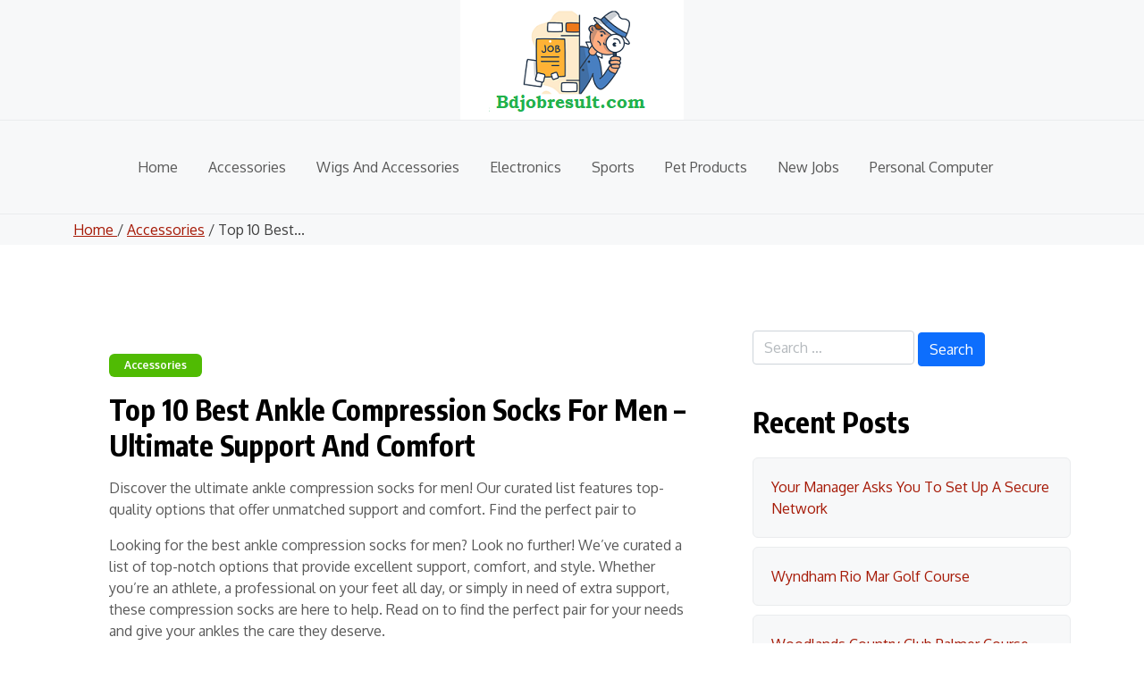

--- FILE ---
content_type: text/html; charset=UTF-8
request_url: https://bdjobresult.com/best-ankle-compression-socks-for-men/
body_size: 17549
content:
<!doctype html>
<html lang="en-GB">

<head>
	<meta charset="UTF-8">
	<meta name="viewport" content="width=device-width, initial-scale=1">
	<link rel="profile" href="https://gmpg.org/xfn/11">

	<title>Top 10 Best Ankle Compression Socks For Men &#x2d; Ultimate Support And Comfort</title>
<meta name="robots" content="max-snippet:-1,max-image-preview:large,max-video-preview:-1" />
<link rel="canonical" href="https://bdjobresult.com/best-ankle-compression-socks-for-men/" />
<meta name="description" content="Discover the ultimate ankle compression socks for men! Our curated list features top&#x2d;quality options that offer unmatched support and comfort. Find the perfect pair to" />
<meta property="og:type" content="article" />
<meta property="og:locale" content="en_GB" />
<meta property="og:site_name" content="BD Job Result &#8211; PSC Result, JSC Result 2018 Education Board" />
<meta property="og:title" content="Top 10 Best Ankle Compression Socks For Men &#x2d; Ultimate Support And Comfort" />
<meta property="og:description" content="Discover the ultimate ankle compression socks for men! Our curated list features top&#x2d;quality options that offer unmatched support and comfort. Find the perfect pair to" />
<meta property="og:url" content="https://bdjobresult.com/best-ankle-compression-socks-for-men/" />
<meta property="og:image" content="https://bdjobresult.com/wp-content/uploads/2025/10/Bd-Job-Result-Logo.png" />
<meta property="og:image:width" content="250" />
<meta property="og:image:height" content="134" />
<meta property="article:published_time" content="2025-09-29T16:09:22+00:00" />
<meta property="article:modified_time" content="2025-09-30T16:47:59+00:00" />
<meta name="twitter:card" content="summary_large_image" />
<meta name="twitter:title" content="Top 10 Best Ankle Compression Socks For Men &#x2d; Ultimate Support And Comfort" />
<meta name="twitter:description" content="Discover the ultimate ankle compression socks for men! Our curated list features top&#x2d;quality options that offer unmatched support and comfort. Find the perfect pair to" />
<meta name="twitter:image" content="https://bdjobresult.com/wp-content/uploads/2025/10/Bd-Job-Result-Logo.png" />
<script type="application/ld+json">{"@context":"https://schema.org","@graph":[{"@type":"WebSite","@id":"https://bdjobresult.com/#/schema/WebSite","url":"https://bdjobresult.com/","name":"BD Job Result &#8211; PSC Result, JSC Result 2018 Education Board","description":"BD Job Result is the Largest Govt Job Circular &amp; Exam Result Website. Admission Test Result are also found Here. Check 7 College Result and HSC Result 2018.","inLanguage":"en-GB","potentialAction":{"@type":"SearchAction","target":{"@type":"EntryPoint","urlTemplate":"https://bdjobresult.com/search/{search_term_string}/"},"query-input":"required name=search_term_string"},"publisher":{"@type":"Organization","@id":"https://bdjobresult.com/#/schema/Organization","name":"BD Job Result &#8211; PSC Result, JSC Result 2018 Education Board","url":"https://bdjobresult.com/","logo":{"@type":"ImageObject","url":"https://bdjobresult.com/wp-content/uploads/2025/10/Bd-Job-Result-Logo.png","contentUrl":"https://bdjobresult.com/wp-content/uploads/2025/10/Bd-Job-Result-Logo.png","width":250,"height":134,"contentSize":"16101"}}},{"@type":"WebPage","@id":"https://bdjobresult.com/best-ankle-compression-socks-for-men/","url":"https://bdjobresult.com/best-ankle-compression-socks-for-men/","name":"Top 10 Best Ankle Compression Socks For Men &#x2d; Ultimate Support And Comfort","description":"Discover the ultimate ankle compression socks for men! Our curated list features top&#x2d;quality options that offer unmatched support and comfort. Find the perfect pair to","inLanguage":"en-GB","isPartOf":{"@id":"https://bdjobresult.com/#/schema/WebSite"},"breadcrumb":{"@type":"BreadcrumbList","@id":"https://bdjobresult.com/#/schema/BreadcrumbList","itemListElement":[{"@type":"ListItem","position":1,"item":"https://bdjobresult.com/","name":"BD Job Result &#8211; PSC Result, JSC Result 2018 Education Board"},{"@type":"ListItem","position":2,"item":"https://bdjobresult.com/category/accessories/","name":"Category: Accessories"},{"@type":"ListItem","position":3,"name":"Top 10 Best Ankle Compression Socks For Men &#x2d; Ultimate Support And Comfort"}]},"potentialAction":{"@type":"ReadAction","target":"https://bdjobresult.com/best-ankle-compression-socks-for-men/"},"datePublished":"2025-09-29T16:09:22+00:00","dateModified":"2025-09-30T16:47:59+00:00","author":{"@type":"Person","@id":"https://bdjobresult.com/#/schema/Person/08967d2b82784aad0c0ac7d8ac0a8ab5","name":"admin"}}]}</script>
<link rel='dns-prefetch' href='//fonts.googleapis.com' />
<link rel="alternate" type="application/rss+xml" title="BD Job Result - PSC Result, JSC Result 2018 Education Board &raquo; Feed" href="https://bdjobresult.com/feed/" />
<link rel="alternate" type="application/rss+xml" title="BD Job Result - PSC Result, JSC Result 2018 Education Board &raquo; Comments Feed" href="https://bdjobresult.com/comments/feed/" />
<link rel="alternate" type="application/rss+xml" title="BD Job Result - PSC Result, JSC Result 2018 Education Board &raquo; Top 10 Best Ankle Compression Socks For Men – Ultimate Support And Comfort Comments Feed" href="https://bdjobresult.com/best-ankle-compression-socks-for-men/feed/" />
<link rel="alternate" title="oEmbed (JSON)" type="application/json+oembed" href="https://bdjobresult.com/wp-json/oembed/1.0/embed?url=https%3A%2F%2Fbdjobresult.com%2Fbest-ankle-compression-socks-for-men%2F" />
<link rel="alternate" title="oEmbed (XML)" type="text/xml+oembed" href="https://bdjobresult.com/wp-json/oembed/1.0/embed?url=https%3A%2F%2Fbdjobresult.com%2Fbest-ankle-compression-socks-for-men%2F&#038;format=xml" />
<style id='wp-img-auto-sizes-contain-inline-css'>
img:is([sizes=auto i],[sizes^="auto," i]){contain-intrinsic-size:3000px 1500px}
/*# sourceURL=wp-img-auto-sizes-contain-inline-css */
</style>
<style id='wp-emoji-styles-inline-css'>

	img.wp-smiley, img.emoji {
		display: inline !important;
		border: none !important;
		box-shadow: none !important;
		height: 1em !important;
		width: 1em !important;
		margin: 0 0.07em !important;
		vertical-align: -0.1em !important;
		background: none !important;
		padding: 0 !important;
	}
/*# sourceURL=wp-emoji-styles-inline-css */
</style>
<link rel='stylesheet' id='blog-build-google-font-css' href='https://fonts.googleapis.com/css?family=Oxygen%3A400%2C400i%2C700%2C700i%7CEncode+Sans+Condensed%3A400%2C400i%2C700%2C700i&#038;subset=latin%2Clatin-ext' media='all' />
<link rel='stylesheet' id='bootstrap.min-css' href='https://bdjobresult.com/wp-content/themes/blog-build/assets/css/bootstrap.css?ver=5.3.5' media='all' />
<link rel='stylesheet' id='blog-build-default-style-css' href='https://bdjobresult.com/wp-content/themes/blog-build/assets/css/default-style.css?ver=1.0.4' media='all' />
<link rel='stylesheet' id='blog-build-main-style-css' href='https://bdjobresult.com/wp-content/themes/blog-build/assets/css/main.css?ver=1.0.4' media='all' />
<link rel='stylesheet' id='blog-build-style-css' href='https://bdjobresult.com/wp-content/themes/blog-build/style.css?ver=1.0.4' media='all' />
<link rel='stylesheet' id='blog-build-responsive-style-css' href='https://bdjobresult.com/wp-content/themes/blog-build/assets/css/responsive.css?ver=1.0.4' media='all' />
<link rel='stylesheet' id='custom-block-styles-css' href='https://bdjobresult.com/wp-content/themes/blog-build/assets/css/block-styles.css?ver=1.0.0' media='all' />
<link rel="https://api.w.org/" href="https://bdjobresult.com/wp-json/" /><link rel="alternate" title="JSON" type="application/json" href="https://bdjobresult.com/wp-json/wp/v2/posts/28752" /><link rel="EditURI" type="application/rsd+xml" title="RSD" href="https://bdjobresult.com/xmlrpc.php?rsd" />
<link rel="pingback" href="https://bdjobresult.com/xmlrpc.php"><link rel="icon" href="https://bdjobresult.com/wp-content/uploads/2025/10/cropped-1956626-32x32.png" sizes="32x32" />
<link rel="icon" href="https://bdjobresult.com/wp-content/uploads/2025/10/cropped-1956626-192x192.png" sizes="192x192" />
<link rel="apple-touch-icon" href="https://bdjobresult.com/wp-content/uploads/2025/10/cropped-1956626-180x180.png" />
<meta name="msapplication-TileImage" content="https://bdjobresult.com/wp-content/uploads/2025/10/cropped-1956626-270x270.png" />
		<style id="wp-custom-css">
			.site-branding .site-title,
.site-description,
.stv-grid-meta {
	display: none;
}

* {
  animation: none !important;
  transition: none !important;
}

body.blog-build-gradient-animation:not(.dark-mode) {
    background: none;
}		</style>
		<style id='global-styles-inline-css'>
:root{--wp--preset--aspect-ratio--square: 1;--wp--preset--aspect-ratio--4-3: 4/3;--wp--preset--aspect-ratio--3-4: 3/4;--wp--preset--aspect-ratio--3-2: 3/2;--wp--preset--aspect-ratio--2-3: 2/3;--wp--preset--aspect-ratio--16-9: 16/9;--wp--preset--aspect-ratio--9-16: 9/16;--wp--preset--color--black: #000000;--wp--preset--color--cyan-bluish-gray: #abb8c3;--wp--preset--color--white: #FFFFFF;--wp--preset--color--pale-pink: #f78da7;--wp--preset--color--vivid-red: #cf2e2e;--wp--preset--color--luminous-vivid-orange: #ff6900;--wp--preset--color--luminous-vivid-amber: #fcb900;--wp--preset--color--light-green-cyan: #7bdcb5;--wp--preset--color--vivid-green-cyan: #00d084;--wp--preset--color--pale-cyan-blue: #8ed1fc;--wp--preset--color--vivid-cyan-blue: #0693e3;--wp--preset--color--vivid-purple: #9b51e0;--wp--preset--color--primary: #1F2447;--wp--preset--color--primary-light: #EFF6FE;--wp--preset--color--primary-medium: #8AA6EF;--wp--preset--color--primary-dark: #39459A;--wp--preset--color--secondary: #0D0C22;--wp--preset--color--desc-light: #F6F6F6;--wp--preset--color--desc-dark: #595959;--wp--preset--gradient--vivid-cyan-blue-to-vivid-purple: linear-gradient(135deg,rgb(6,147,227) 0%,rgb(155,81,224) 100%);--wp--preset--gradient--light-green-cyan-to-vivid-green-cyan: linear-gradient(135deg,rgb(122,220,180) 0%,rgb(0,208,130) 100%);--wp--preset--gradient--luminous-vivid-amber-to-luminous-vivid-orange: linear-gradient(135deg,rgb(252,185,0) 0%,rgb(255,105,0) 100%);--wp--preset--gradient--luminous-vivid-orange-to-vivid-red: linear-gradient(135deg,rgb(255,105,0) 0%,rgb(207,46,46) 100%);--wp--preset--gradient--very-light-gray-to-cyan-bluish-gray: linear-gradient(135deg,rgb(238,238,238) 0%,rgb(169,184,195) 100%);--wp--preset--gradient--cool-to-warm-spectrum: linear-gradient(135deg,rgb(74,234,220) 0%,rgb(151,120,209) 20%,rgb(207,42,186) 40%,rgb(238,44,130) 60%,rgb(251,105,98) 80%,rgb(254,248,76) 100%);--wp--preset--gradient--blush-light-purple: linear-gradient(135deg,rgb(255,206,236) 0%,rgb(152,150,240) 100%);--wp--preset--gradient--blush-bordeaux: linear-gradient(135deg,rgb(254,205,165) 0%,rgb(254,45,45) 50%,rgb(107,0,62) 100%);--wp--preset--gradient--luminous-dusk: linear-gradient(135deg,rgb(255,203,112) 0%,rgb(199,81,192) 50%,rgb(65,88,208) 100%);--wp--preset--gradient--pale-ocean: linear-gradient(135deg,rgb(255,245,203) 0%,rgb(182,227,212) 50%,rgb(51,167,181) 100%);--wp--preset--gradient--electric-grass: linear-gradient(135deg,rgb(202,248,128) 0%,rgb(113,206,126) 100%);--wp--preset--gradient--midnight: linear-gradient(135deg,rgb(2,3,129) 0%,rgb(40,116,252) 100%);--wp--preset--font-size--small: 14px;--wp--preset--font-size--medium: 20px;--wp--preset--font-size--large: 24px;--wp--preset--font-size--x-large: 42px;--wp--preset--font-size--regular: 16px;--wp--preset--font-size--xlarge: 32px;--wp--preset--spacing--20: 0.44rem;--wp--preset--spacing--30: 0.67rem;--wp--preset--spacing--40: 1rem;--wp--preset--spacing--50: 1.5rem;--wp--preset--spacing--60: 2.25rem;--wp--preset--spacing--70: 3.38rem;--wp--preset--spacing--80: 5.06rem;--wp--preset--shadow--natural: 6px 6px 9px rgba(0, 0, 0, 0.2);--wp--preset--shadow--deep: 12px 12px 50px rgba(0, 0, 0, 0.4);--wp--preset--shadow--sharp: 6px 6px 0px rgba(0, 0, 0, 0.2);--wp--preset--shadow--outlined: 6px 6px 0px -3px rgb(255, 255, 255), 6px 6px rgb(0, 0, 0);--wp--preset--shadow--crisp: 6px 6px 0px rgb(0, 0, 0);}:where(.is-layout-flex){gap: 0.5em;}:where(.is-layout-grid){gap: 0.5em;}body .is-layout-flex{display: flex;}.is-layout-flex{flex-wrap: wrap;align-items: center;}.is-layout-flex > :is(*, div){margin: 0;}body .is-layout-grid{display: grid;}.is-layout-grid > :is(*, div){margin: 0;}:where(.wp-block-columns.is-layout-flex){gap: 2em;}:where(.wp-block-columns.is-layout-grid){gap: 2em;}:where(.wp-block-post-template.is-layout-flex){gap: 1.25em;}:where(.wp-block-post-template.is-layout-grid){gap: 1.25em;}.has-black-color{color: var(--wp--preset--color--black) !important;}.has-cyan-bluish-gray-color{color: var(--wp--preset--color--cyan-bluish-gray) !important;}.has-white-color{color: var(--wp--preset--color--white) !important;}.has-pale-pink-color{color: var(--wp--preset--color--pale-pink) !important;}.has-vivid-red-color{color: var(--wp--preset--color--vivid-red) !important;}.has-luminous-vivid-orange-color{color: var(--wp--preset--color--luminous-vivid-orange) !important;}.has-luminous-vivid-amber-color{color: var(--wp--preset--color--luminous-vivid-amber) !important;}.has-light-green-cyan-color{color: var(--wp--preset--color--light-green-cyan) !important;}.has-vivid-green-cyan-color{color: var(--wp--preset--color--vivid-green-cyan) !important;}.has-pale-cyan-blue-color{color: var(--wp--preset--color--pale-cyan-blue) !important;}.has-vivid-cyan-blue-color{color: var(--wp--preset--color--vivid-cyan-blue) !important;}.has-vivid-purple-color{color: var(--wp--preset--color--vivid-purple) !important;}.has-black-background-color{background-color: var(--wp--preset--color--black) !important;}.has-cyan-bluish-gray-background-color{background-color: var(--wp--preset--color--cyan-bluish-gray) !important;}.has-white-background-color{background-color: var(--wp--preset--color--white) !important;}.has-pale-pink-background-color{background-color: var(--wp--preset--color--pale-pink) !important;}.has-vivid-red-background-color{background-color: var(--wp--preset--color--vivid-red) !important;}.has-luminous-vivid-orange-background-color{background-color: var(--wp--preset--color--luminous-vivid-orange) !important;}.has-luminous-vivid-amber-background-color{background-color: var(--wp--preset--color--luminous-vivid-amber) !important;}.has-light-green-cyan-background-color{background-color: var(--wp--preset--color--light-green-cyan) !important;}.has-vivid-green-cyan-background-color{background-color: var(--wp--preset--color--vivid-green-cyan) !important;}.has-pale-cyan-blue-background-color{background-color: var(--wp--preset--color--pale-cyan-blue) !important;}.has-vivid-cyan-blue-background-color{background-color: var(--wp--preset--color--vivid-cyan-blue) !important;}.has-vivid-purple-background-color{background-color: var(--wp--preset--color--vivid-purple) !important;}.has-black-border-color{border-color: var(--wp--preset--color--black) !important;}.has-cyan-bluish-gray-border-color{border-color: var(--wp--preset--color--cyan-bluish-gray) !important;}.has-white-border-color{border-color: var(--wp--preset--color--white) !important;}.has-pale-pink-border-color{border-color: var(--wp--preset--color--pale-pink) !important;}.has-vivid-red-border-color{border-color: var(--wp--preset--color--vivid-red) !important;}.has-luminous-vivid-orange-border-color{border-color: var(--wp--preset--color--luminous-vivid-orange) !important;}.has-luminous-vivid-amber-border-color{border-color: var(--wp--preset--color--luminous-vivid-amber) !important;}.has-light-green-cyan-border-color{border-color: var(--wp--preset--color--light-green-cyan) !important;}.has-vivid-green-cyan-border-color{border-color: var(--wp--preset--color--vivid-green-cyan) !important;}.has-pale-cyan-blue-border-color{border-color: var(--wp--preset--color--pale-cyan-blue) !important;}.has-vivid-cyan-blue-border-color{border-color: var(--wp--preset--color--vivid-cyan-blue) !important;}.has-vivid-purple-border-color{border-color: var(--wp--preset--color--vivid-purple) !important;}.has-vivid-cyan-blue-to-vivid-purple-gradient-background{background: var(--wp--preset--gradient--vivid-cyan-blue-to-vivid-purple) !important;}.has-light-green-cyan-to-vivid-green-cyan-gradient-background{background: var(--wp--preset--gradient--light-green-cyan-to-vivid-green-cyan) !important;}.has-luminous-vivid-amber-to-luminous-vivid-orange-gradient-background{background: var(--wp--preset--gradient--luminous-vivid-amber-to-luminous-vivid-orange) !important;}.has-luminous-vivid-orange-to-vivid-red-gradient-background{background: var(--wp--preset--gradient--luminous-vivid-orange-to-vivid-red) !important;}.has-very-light-gray-to-cyan-bluish-gray-gradient-background{background: var(--wp--preset--gradient--very-light-gray-to-cyan-bluish-gray) !important;}.has-cool-to-warm-spectrum-gradient-background{background: var(--wp--preset--gradient--cool-to-warm-spectrum) !important;}.has-blush-light-purple-gradient-background{background: var(--wp--preset--gradient--blush-light-purple) !important;}.has-blush-bordeaux-gradient-background{background: var(--wp--preset--gradient--blush-bordeaux) !important;}.has-luminous-dusk-gradient-background{background: var(--wp--preset--gradient--luminous-dusk) !important;}.has-pale-ocean-gradient-background{background: var(--wp--preset--gradient--pale-ocean) !important;}.has-electric-grass-gradient-background{background: var(--wp--preset--gradient--electric-grass) !important;}.has-midnight-gradient-background{background: var(--wp--preset--gradient--midnight) !important;}.has-small-font-size{font-size: var(--wp--preset--font-size--small) !important;}.has-medium-font-size{font-size: var(--wp--preset--font-size--medium) !important;}.has-large-font-size{font-size: var(--wp--preset--font-size--large) !important;}.has-x-large-font-size{font-size: var(--wp--preset--font-size--x-large) !important;}
/*# sourceURL=global-styles-inline-css */
</style>
</head>

<body class="wp-singular post-template-default single single-post postid-28752 single-format-standard wp-custom-logo wp-embed-responsive wp-theme-blog-build scroll-container blog-build-gradient-animation">
		<div id="page" class="site">
		<div class="site-inner">
			<a class="skip-link screen-reader-text" href="#primary">Skip to content</a>

			<header id="masthead" class="site-header stv-header stv-header-style1">
					<div id="wsm-menu" class="mobile-menu-bar wsm-menu">
		<div class="container">
			<nav id="mobile-navigation" class="mobile-navigation">
				<button id="mmenu-btn" class="menu-btn" aria-expanded="false">
					<span class="mopen">Menu</span>
					<span class="mclose">Close</span>
				</button>
				<div class="menu-main-menu-container"><ul id="wsm-menu-ul" class="wsm-menu-has"><li id="menu-item-55172" class="menu-item menu-item-type-custom menu-item-object-custom menu-item-home menu-item-55172"><a href="https://bdjobresult.com">Home</a></li>
<li id="menu-item-55174" class="menu-item menu-item-type-taxonomy menu-item-object-category current-post-ancestor current-menu-parent current-post-parent menu-item-55174"><a href="https://bdjobresult.com/category/accessories/">Accessories</a></li>
<li id="menu-item-55175" class="menu-item menu-item-type-taxonomy menu-item-object-category menu-item-55175"><a href="https://bdjobresult.com/category/wigs-and-accessories/">Wigs And Accessories</a></li>
<li id="menu-item-55176" class="menu-item menu-item-type-taxonomy menu-item-object-category menu-item-55176"><a href="https://bdjobresult.com/category/electronics/">Electronics</a></li>
<li id="menu-item-55177" class="menu-item menu-item-type-taxonomy menu-item-object-category menu-item-55177"><a href="https://bdjobresult.com/category/sports/">Sports</a></li>
<li id="menu-item-55178" class="menu-item menu-item-type-taxonomy menu-item-object-category menu-item-55178"><a href="https://bdjobresult.com/category/pet-products/">Pet Products</a></li>
<li id="menu-item-55179" class="menu-item menu-item-type-taxonomy menu-item-object-category menu-item-55179"><a href="https://bdjobresult.com/category/new-jobs/">New Jobs</a></li>
<li id="menu-item-55180" class="menu-item menu-item-type-taxonomy menu-item-object-category menu-item-55180"><a href="https://bdjobresult.com/category/personal-computer/">Personal Computer</a></li>
</ul></div>			</nav><!-- #site-navigation -->
		</div>
	</div>

    <div class="stv-header-wrapper stv-header-style1">
        <div class="stv-header-top">
            <div class="container">
                <div class="row">
                    
                    <div class="col-lg-12 col-md-12">
                        <div class="stv-header-top-middle text-center">
                                    <div class="site-branding stv-brand">
            <a href="https://bdjobresult.com/" class="custom-logo-link" rel="home"><img width="250" height="134" src="https://bdjobresult.com/wp-content/uploads/2025/10/Bd-Job-Result-Logo.png" class="custom-logo" alt="BD Job Result &#8211; PSC Result, JSC Result 2018 Education Board" decoding="async" /></a>            <h1 class="site-title">
                <a href="https://bdjobresult.com/" rel="home">BD Job Result &#8211; PSC Result, JSC Result 2018 Education Board                </a>
            </h1>
                            <p class="site-description">
                    BD Job Result is the Largest Govt Job Circular &amp; Exam Result Website. Admission Test Result are also found Here. Check 7 College Result and HSC Result 2018.                </p>
                    </div><!-- .site-branding -->

                            </div>
                    </div>
                    
                </div>
            </div>
        </div>
        <div class="stv-header-bottom">
            <div class="container">
                <div class="stv-header-bottom-middle">
                            <nav id="site-navigation" class="main-navigation stv-main-menu">
            <div class="menu-main-menu-container"><ul id="main-menu" class="menu"><li class="menu-item menu-item-type-custom menu-item-object-custom menu-item-home menu-item-55172"><a href="https://bdjobresult.com">Home</a></li>
<li class="menu-item menu-item-type-taxonomy menu-item-object-category current-post-ancestor current-menu-parent current-post-parent menu-item-55174"><a href="https://bdjobresult.com/category/accessories/">Accessories</a></li>
<li class="menu-item menu-item-type-taxonomy menu-item-object-category menu-item-55175"><a href="https://bdjobresult.com/category/wigs-and-accessories/">Wigs And Accessories</a></li>
<li class="menu-item menu-item-type-taxonomy menu-item-object-category menu-item-55176"><a href="https://bdjobresult.com/category/electronics/">Electronics</a></li>
<li class="menu-item menu-item-type-taxonomy menu-item-object-category menu-item-55177"><a href="https://bdjobresult.com/category/sports/">Sports</a></li>
<li class="menu-item menu-item-type-taxonomy menu-item-object-category menu-item-55178"><a href="https://bdjobresult.com/category/pet-products/">Pet Products</a></li>
<li class="menu-item menu-item-type-taxonomy menu-item-object-category menu-item-55179"><a href="https://bdjobresult.com/category/new-jobs/">New Jobs</a></li>
<li class="menu-item menu-item-type-taxonomy menu-item-object-category menu-item-55180"><a href="https://bdjobresult.com/category/personal-computer/">Personal Computer</a></li>
</ul></div>        </nav><!-- #site-navigation -->
                    </div>
            </div>
        </div>
    
			</header><!-- #masthead -->
					<div class="stv-breadcroumb">
			<div class="container">
				<a href="https://bdjobresult.com/">
					Home				</a>
				 / <a href="https://bdjobresult.com/category/accessories/">Accessories</a> / Top 10 Best...			</div>
		</div>

<div class="container mt-5 mb-5 pt-5 pb-5 stvsingle-post">
	<div class="row main-content">
				<div class="col-lg-8 site-content">

			<main id="primary" class="site-main">
				
	<article id="post-28752" class="mb-5 stv-classic-single post-28752 post type-post status-publish format-standard hentry category-accessories">
				<div class="stv-single-content">
			<div class="stv-category-badge-wrap"><a class="stv-category-badge cat-bg-2" href="https://bdjobresult.com/category/accessories/">Accessories</a> </div>			<header class="entry-header">
				<h1 class="entry-title">Top 10 Best Ankle Compression Socks For Men – Ultimate Support And Comfort</h1>					
							</header><!-- .entry-header -->


			<div class="entry-content">
									<p>Discover the ultimate ankle compression socks for men! Our curated list features top-quality options that offer unmatched support and comfort. Find the perfect pair to</p>
<p>Looking for the best ankle compression socks for men? Look no further! We’ve curated a list of top-notch options that provide excellent support, comfort, and style. Whether you’re an athlete, a professional on your feet all day, or simply in need of extra support, these compression socks are here to help. Read on to find the perfect pair for your needs and give your ankles the care they deserve.</p>
<p>Bottom line</p>
<p>Pros</p>
<p>Cons</p>
<p><a href="https://www.amazon.com/dp/B07NY6R7YX/?tag=bdjr-20" target="_blank" rel="nofollow noopener" data-asin="B07NY6R7YX">Peak Performance</a></p>
<p>PAPLUS</p>
<p>PAPLUS Compression Socks for Men &amp; Women – Arch Support, Plantar Fasciitis Relief</p>
<p>Buy on Amazon</p>
<p>Bottom Line</p>
<p>Stay active and pain-free with these comfortable compression socks that provide arch support and aid in plantar fasciitis relief.</p>
<p>Pros</p>
<ol>
<li>Offers targeted compression for enhanced circulation.</li>
<li>Ideal for athletes, travelers, and nurses.</li>
<li>No-show design perfect for everyday wear.</li>
</ol>
<p>Cons</p>
<ol>
<li>Limited color options available.</li>
<li>May feel tight for individuals with larger feet.</li>
<li>Some users may find the material to be too thick.</li>
</ol>
<p><a href="https://www.amazon.com/dp/B06ZZ3JJHP/?tag=bdjr-20" target="_blank" rel="nofollow noopener" data-asin="B06ZZ3JJHP">Maximum Value</a></p>
<p>Crucial Compression</p>
<p>Crucial Compression Ankle Brace Sleeve – Pain Relief, Injury Recovery, Achilles Tendon Support</p>
<p>Buy on Amazon</p>
<p>Bottom Line</p>
<p>Find relief from ankle pain and injuries with these highly supportive ankle brace sleeves by Crucial Compression.</p>
<p>Pros</p>
<ol>
<li>Provides excellent ankle support and stability.</li>
<li>Suitable for various activities including sports and workouts.</li>
<li>Helps reduce swelling and accelerates injury recovery.</li>
</ol>
<p>Cons</p>
<ol>
<li>Limited sizing options available.</li>
<li>May not fit well under certain types of footwear.</li>
<li>Some users may find them uncomfortable during extended wear.</li>
</ol>
<p><a href="https://www.amazon.com/dp/B08DCQ6JVC/?tag=bdjr-20" target="_blank" rel="nofollow noopener" data-asin="B08DCQ6JVC">Elite Choice</a></p>
<p>PAPLUS</p>
<p>PAPLUS Compression Running Socks – Arch Support, No Show Design, Pack of 6</p>
<p>Buy on Amazon</p>
<p>Bottom Line</p>
<p>Experience maximum comfort during your runs with these compression running socks featuring arch support and a no-show design.</p>
<p>Pros</p>
<ol>
<li>Moisture-wicking fabric keeps feet dry and comfortable.</li>
<li>Provides targeted compression to enhance performance.</li>
<li>Versatile socks suitable for running, cycling, golfing, and more.</li>
</ol>
<p>Cons</p>
<ol>
<li>Multiple pairs of the same color per pack may not appeal to all users.</li>
<li>Limited size options available.</li>
<li>Some users may find the socks to be too thin for colder weather.</li>
</ol>
<p>&nbsp;</p>
<h3>How We Tested?</h3>
<p>We are committed to delivering genuine and trustworthy Amazon <a href="https://bdjobresult.com/">product review</a>. By investing time in rigorous research, hands-on testing, and feedback collection, we aim to provide our readers with a clear and unbiased perspective on the best products available. Our process ensures that every product recommendation comes from a place of deep understanding and genuine experience, helping users make confident and informed buying decisions. At Our readers&#8217; trust is paramount, and we continually strive to uphold the highest standards of review integrity.<a href="#aacg-toppick">Explore for In-Depth Testing Insights</a></p>
<p>31</p>
<p>Models Considered</p>
<p>93</p>
<p>Consumer Consulted</p>
<p>60</p>
<p>Hour Researched</p>
<h1>Why are the Best Ankle Compression Socks for Men Necessary?</h1>
<p>When it comes to taking care of our health, we often overlook the importance of our feet and ankles. However, they form the foundation of our body and play a crucial role in our daily activities. Whether you are an athlete, a fitness enthusiast, or someone who spends long hours on their feet, investing in the best ankle compression socks for men can prove to be highly beneficial.</p>
<p>Related Readings:<a title="Elevate Your Cable Machine Workouts with the Best Ankle Clips for Maximum Comfort and Support" href="https://bdjobresult.com/best-ankle-clips-for-cable-machine/">best ankle clips for cable machine</a> <a title="Discover the Best Ankle Brace with Hinge for Optimal Support" href="https://bdjobresult.com/best-ankle-brace-with-hinge/">best ankle brace with hinge</a> <a title="Best Ankle Boot for Sprain: Get the Ultimate Support and Comfort" href="https://bdjobresult.com/best-ankle-boot-for-sprain/">best ankle boot for sprain</a></p>
<h2>Provides Support and Stability</h2>
<p>Ankle compression socks are specifically designed to provide support and stability to your ankles. They apply gentle pressure on the muscles, tendons, and ligaments around the ankle joint, helping to reduce pain and discomfort caused by sprains, strains, or injuries. The compression also helps improve circulation by aiding blood flow back towards the heart.</p>
<h2>Prevents Injuries</h2>
<p>Wearing ankle compression socks can significantly reduce the risk of common foot and ankle injuries. The compression technology used in these socks offers targeted support to key areas prone to injury such as the Achilles tendon and arches of the foot. By minimizing excessive movement and providing extra stability, these socks can help prevent twisting or rolling of the ankle during physical activity.</p>
<h2>Enhances Performance</h2>
<p>For athletes or individuals engaged in intense workouts or sports activities, wearing ankle compression socks can boost performance levels. The graduated compression provided by these socks helps reduce muscle fatigue by improving oxygen delivery to muscles. This leads to enhanced endurance, faster recovery times, and improved overall performance.</p>
<h2>Provides Comfort</h2>
<p>Comfort is essential when selecting any type of clothing or accessories, including socks. The best ankle compression socks for men are made from high-quality materials that offer superior comfort throughout the day. They are often moisture-wicking and breathable which helps keep your feet dry and odor-free even during extended periods of wear.</p>
<h2>Alleviates Swelling and Edema</h2>
<p>If you experience swelling or edema in your ankles due to medical conditions or prolonged periods of sitting or standing, ankle compression socks can provide relief. The gentle pressure exerted by these socks promotes proper fluid circulation and reduces swelling, providing comfort and alleviating discomfort.</p>
<p>In conclusion, investing in the best ankle compression socks for men is a wise decision that can offer numerous benefits. From providing support and stability to preventing injuries, enhancing performance to offering comfort, these socks are a valuable addition to any man’s wardrobe. So take care of your feet and ankles by choosing the right pair of ankle compression socks tailored to your needs.</p>
<h2>Our Top Picks</h2>
<p>&nbsp;</p>
<h3>1. Aoliks Copper Compression Socks – Plantar Fasciitis Relief, Arch Support, Pack of 5</h3>
<p>&nbsp;</p>
<p>Relieve pain and discomfort from plantar fasciitis with these copper-infused compression socks by Aoliks.</p>
<p><a href="https://www.amazon.com/dp/B07K9QK9KZ/?tag=bdjr-20" target="_blank" rel="nofollow noopener"></a></p>
<p><a href="https://www.amazon.com/dp/B07K9QK9KZ/?tag=bdjr-20" target="_blank" rel="nofollow noopener">Buy on Amazon</a></p>
<h3>Innovative Attributes:</h3>
<ul>
<li>?COMPRESSION THERAPY – Aoliks Ankle compression socks 8-15 mmHg can help improve circulation by applying pressure to the blood vessels in the ankle region. This can lead to improved blood flow and oxygen delivery to the muscles, which can reduce fatigue and soreness and help in muscle recovery, and plantar fasciitis. Aoliks compression athletic socks are available in 3 sizes, S/M, L/XL, and 2XL, which are providing you with a wider choice of sizes.</li>
<li>?PROTECTION &amp; SUPPORT- Compression running socks can also help reduce swelling and inflammation in the ankle area. Compression ankle socks can provide additional support to the ankle joint, This added support can help prevent ankle sprains and other injuries, and can also improve overall balance and stability.</li>
<li>?IMPROVED COMFORT – Athletic copper compression socks can also be more comfortable to wear than traditional socks, as they provide a snug, supportive fit that can help prevent blisters and other foot injuries. The low-cut compression socks can also be made from breathable materials that help wick away moisture, keeping the feet cool and dry.</li>
<li>?DESIGNED FOR ANY ACTIVITY – Unique color design, Comfortable and durable! These seamless running plantar fasciitis socks with mixed colors put a fun finishing touch on your outfits. No need to worry about deformation or fading. Suitable for most sports activities, such as running, cycling,post-workout recovery, gym sessions, walking long distances, jogging, long flights or car trips, tennis, golf, fitness, and everyday use.</li>
<li>?SHOP WITH CONFIDENCE – Finest product and service guaranteed! Your satisfaction and good health is our top priority. So shop with 100% confidence, if you are not happy with the athletic socks for any reason, please contact us by email and we will assist you within 24 hours. Use our size chart(the last picture) to choose the perfect fit.</li>
</ul>
<p>Pros</p>
<ol>
<li>Copper-infused fabric offers anti-odor and antimicrobial properties.</li>
<li>Provides arch support and helps alleviate plantar fasciitis symptoms.</li>
<li>Suitable for athletic activities and everyday wear.</li>
</ol>
<p>Cons</p>
<ol>
<li>Limited sizing options available.</li>
<li>May not fit well for individuals with larger calves.</li>
<li>Some users may find the compression level to be inadequate.</li>
</ol>
<table>
<tbody>
<tr>
<th colspan="2">Product Info</th>
</tr>
<tr>
<th>Brand</th>
<td>Aoliks</td>
</tr>
<tr>
<th>Manufacturer</th>
<td>YUSK</td>
</tr>
<tr>
<th>Color</th>
<td>01 Beige Black (5 Pairs/Ankle)</td>
</tr>
<tr>
<th>Size</th>
<td>Small-Medium</td>
</tr>
</tbody>
</table>
<p>&nbsp;</p>
<h3>2. CHARMKING Compression Socks – Improved Circulation, Athletic Performance, Pack of 6</h3>
<p>&nbsp;</p>
<p>Enhance your athletic performance with these compression socks by CHARMKING that promote improved circulation.</p>
<p><a href="https://www.amazon.com/dp/B0C898TRZV/?tag=bdjr-20" target="_blank" rel="nofollow noopener"></a></p>
<p><a href="https://www.amazon.com/dp/B0C898TRZV/?tag=bdjr-20" target="_blank" rel="nofollow noopener">Buy on Amazon</a></p>
<h3>Innovative Attributes:</h3>
<ul>
<li>COMPRESSION SOCKS – 6 Pairs per pack. You are getting an amazing offer to keep your feet stay with optimal compression all the time. Size Chart: S/M ( Men 5-9; Women: 5.5-8.5), L/XL ( Men 8-14; Women 8-15.5)</li>
<li>COMPRESSION is proven to improve blood flow, move faster, react quicker and use less energy. Targeted compression zones provide varying levels of support from moderate to extra firm. These are designed to promote blood circulation and oxygen flow preventing fatigue and helps in muscle recovery.</li>
<li>DESIGNED FOR ANY ACTIVITY – Designed for everyday use and boost your performance for any sport activity, Yoga, Gym, Cycling, Running, Walking, Standing, Travel, or just sitting on the couch.</li>
<li>FASHION COLOR – Unique color design, add a touch of color to your ordinary life. Comfortable and durable! The toe and heel portion are reinforced for added support and comfort.</li>
<li>SHOP WITH CONFIDENCE – Finest product and service around, or your MONEY BACK! A veritable necessity for anyone working long-hours standing on their feet, or those heavily invested in athletics and a fitness lifestyle.</li>
</ul>
<p>Pros</p>
<ol>
<li>Graduated compression supports proper blood flow and reduces fatigue.</li>
<li>Versatile socks suitable for various sports and activities.</li>
<li>Available in a pack of 6 for convenience and value.</li>
</ol>
<p>Cons</p>
<ol>
<li>Limited color options available.</li>
<li>Some users may find the sizes to run smaller than expected.</li>
<li>The compression level may feel too tight for individuals with sensitive skin.</li>
</ol>
<table>
<tbody>
<tr>
<th colspan="2">Product Info</th>
</tr>
<tr>
<th>Brand</th>
<td>CHARMKING</td>
</tr>
<tr>
<th>Color</th>
<td>01 Black/White</td>
</tr>
<tr>
<th>Size</th>
<td>Large-X-Large</td>
</tr>
</tbody>
</table>
<p>&nbsp;</p>
<h3>3. Iseasoo Copper Compression Socks – Ankle Support, Plantar Fasciitis Relief, Improved Circulation</h3>
<p>&nbsp;</p>
<p>Experience superior ankle support and improved circulation with these copper compression socks by Iseasoo.</p>
<p><a href="https://www.amazon.com/dp/B07HGXYN3K/?tag=bdjr-20" target="_blank" rel="nofollow noopener"></a></p>
<p><a href="https://www.amazon.com/dp/B07HGXYN3K/?tag=bdjr-20" target="_blank" rel="nofollow noopener">Buy on Amazon</a></p>
<h3>Innovative Attributes:</h3>
<ul>
<li>NEW DESIGNED COPPER LOW CUT COMPRESSION SOCKS – Feel the immediate Comfort and remarkable design of your new Low Cut Running Compression Socks. They’re easier and more convenient than knee high compression socks without compromising quality or Comfort. Premium Quality stitching for Running, Working or Cycling, Easy to get on even though they are compression socks!</li>
<li>SCIENCE – As you might know Copper is a great conductor of electricity. Through our socks, we are extending its natural property to rejuvenate blood circulation through your legs through copper fibers capable reviving blood circulation along with providing a 15-20 mmHg compression.</li>
<li>COMFORTABLE METERIAL AND CAREFUL CONSTRUCTION – Stay put Cuffs &amp; Soothing feeling at the bottom and sides of foot, with no pinching seen with lesser quality socks without ankle support. Moisture-wicking Arch and Ankle Compression to reduce fatigue, Blister Control, Lightweight, Double Welt Top, Heel/Toe Design and air-circulating ventilation blend keeps feet comfortable and dry. Prevents growth of odor-causing in the sock. Good for your health.</li>
<li>PROMOTE BLOOD FLOW AND CIRCULATION – Provide mild squeezing for warmness and enhance blood moving through your legs. Reduce swelling, cramping and stiffness in the foot, ankle and calf. Aids in the relief of varicose. Provide enough support for your legs and feet!</li>
<li>BUY IT WITH CONFIDENCE – Finest product and service guaranteed!!! Your satisfaction and good health is our top most priority. So shop with 100% confidence, if you are not happy with the purchase for any reasons, contact us for an exchange or 100% refund with no questions asked.</li>
</ul>
<p>Pros</p>
<ol>
<li>Copper-infused fabric offers enhanced odor control and promotes better foot health.</li>
<li>Provides targeted support for plantar fasciitis and other foot conditions.</li>
<li>Suitable for athletic activities, running, cycling, and more.</li>
</ol>
<p>Cons</p>
<ol>
<li>Limited color options available.</li>
<li>May not fit well for individuals with larger feet.</li>
<li>Some users may find the socks to be too tight around the ankles.</li>
</ol>
<table>
<tbody>
<tr>
<th colspan="2">Product Info</th>
</tr>
<tr>
<th>Brand</th>
<td>Iseasoo</td>
</tr>
<tr>
<th>Manufacturer</th>
<td>Iseasoo</td>
</tr>
<tr>
<th>Color</th>
<td>A01-5 Black</td>
</tr>
<tr>
<th>Item Dimensions</th>
<td>(Height: 0.7 Inches, Length: 5 Inches, Weight: 11 ounces, Width: 5 Inches)</td>
</tr>
<tr>
<th>Size</th>
<td>Large-X-Large</td>
</tr>
</tbody>
</table>
<p>&nbsp;</p>
<h3>4. TechWare Pro Ankle Brace Compression Sleeve – Achilles Tendonitis Relief, Joint Pain Support</h3>
<p>&nbsp;</p>
<p>Find relief from Achilles tendonitis and joint pain with this ankle brace compression sleeve by TechWare Pro.</p>
<p><a href="https://www.amazon.com/dp/B072HVJGTG/?tag=bdjr-20" target="_blank" rel="nofollow noopener"></a></p>
<p><a href="https://www.amazon.com/dp/B072HVJGTG/?tag=bdjr-20" target="_blank" rel="nofollow noopener">Buy on Amazon</a></p>
<h3>Innovative Attributes:</h3>
<ul>
<li>STRONG COMPRESSION IN A THIN SLEEVE: Pain Relief From Arthritis, Sprains, Muscle Fatigue, Stress Fractures in a Slim, Breathable, Moisture Wicking Soft Fabric COMPRESSION SOCKS. For People That Want STRONG COMPRESSION.</li>
<li>PREMIUM QUALITY AND STRONG COMPRESSION: Our Unique Manufacturing Process Provides Tight Fit Comfort Around Tendons and Muscles to Improve Blood Circulation and Reduce Inflammation. Helps With Edema Treatment, Bunion And Bursitis While Providing Support and Stability.</li>
<li>NO SLIP FIT FOR ANY ACTIVITY: Stay Comfortable in the Game All Day and Night. Baseball, Crossfit, Running, Basketball, Soccer, Walking, Hiking, Tennis, Volleyball, Golf, Kickboxing, Gymnastics, Exercise Workout, Martial Arts, Dance, Cycling or Any Athletic Fitness Sport.</li>
<li>FAST RELIEF FROM PLANTAR FASCIITIS: Helps With Standing And Walking Pain. Our Therapy Socks Helps The Splint Area To Relieve Heel And Arch Pain. Compressing The Ligament Will Reduce Inflammation Expediting The Healing Process.</li>
<li>YOUR FEET DESERVE TO BE HAPPY: No Neoprene But rather 80% Nylon and 20% Spandex For Superior Support. 3 Sizes SMALL / MEDIUM, LARGE / X-LARGE and XX-LARGE Unisex Mens And Ladies. See SIZE CHART and Take ALL THREE MEASUREMENTS to Determine Best SIZE. 1 Pair</li>
</ul>
<p>Pros</p>
<ol>
<li>Provides excellent support for Achilles tendonitis and other ankle-related injuries.</li>
<li>Reduces swelling and alleviates heel spur pain.</li>
<li>Breathable fabric ensures maximum comfort during wear.</li>
</ol>
<p>Cons</p>
<ol>
<li>Limited sizing options available.</li>
<li>May roll down or bunch up during vigorous activities.</li>
<li>Some users may find the material to be less durable over time.</li>
</ol>
<table>
<tbody>
<tr>
<th colspan="2">Product Info</th>
</tr>
<tr>
<th>Brand</th>
<td>TechWare Pro</td>
</tr>
<tr>
<th>Manufacturer</th>
<td>Best Top Buys Online</td>
</tr>
<tr>
<th>Color</th>
<td>Black</td>
</tr>
<tr>
<th>Item Dimensions</th>
<td>(Length: 8.25 Inches, Weight: 0.13 Pounds, Width: 4.75 Inches)</td>
</tr>
<tr>
<th>Size</th>
<td>L / XL (see size chart)</td>
</tr>
</tbody>
</table>
<p>&nbsp;</p>
<h3>5. Lusenone Copper Ankle Brace Support – Pain Relief, Recovery, Pack of 2</h3>
<p>&nbsp;</p>
<p>Promote pain relief and aid in recovery with these copper ankle brace supports by Lusenone.</p>
<p><a href="https://www.amazon.com/dp/B09CPGSB2P/?tag=bdjr-20" target="_blank" rel="nofollow noopener"></a></p>
<p><a href="https://www.amazon.com/dp/B09CPGSB2P/?tag=bdjr-20" target="_blank" rel="nofollow noopener">Buy on Amazon</a></p>
<h3>Innovative Attributes:</h3>
<ul>
<li>High Real Copper Content: With more than 90% Copper infused ankle brace you will feel the difference immediately. The special fabric gives you a smooth and soft feel so you can wear them all day long! This breathable and sweat-absorption fabric and odor free keep your skin clean and healthy. With these elastic ankle brace for women men! Our Power Support ankle stabilizer and protector throws your way while ensuring you’re a step ahead in injury prevention. Enjoy your favorite sports</li>
<li>Instant Support and Relief: Graduated Compression Design! Lusenone ankle support apply even pressure support across your ankle joint, which provides ultimate pain relief from a variety of ailments including plantar fasciitis, arthritis, sprains, swelling, tendonitis, muscle fatigue, and other ankle pain. Our ankle supports for women men, you’ll be able to tackle any activity life while effectively enhance performance in injury prevention! Please take a look at size chart for the best fit</li>
<li>Ultimate Performance: Special Knited Technical Design that fit every ankle shape and provide the ultimate support and stability in all the right places. It’s open toed and comfortable to wear. Our high elastic ankle compression sleeve will fit you tightly and comfortably. Improves Circulation and maintaining your peak performance.The perfect fit for any activity requiring ankle movement, including baseball, basketball, soccer, golf, hiking, running, tennis, volleyball and more!</li>
<li>Fit for All Your Needs: Lightweight, breathable and ergonomically design. The ankle compression socks are perfect for any activity and any occasions. You can use them during walk, work, run or play! They are amazing at protecting your ankle and heel from a sprain during sports. It matches different joints and doesn’t lose compression.The special, non-slip top and button cuffs will ensure they stay in place. Beautiful design makes you look fashionable anywhere, Enjoy ankle sleeve anytime</li>
<li>100% Money Back Guarantee: Your comfort is our passion! Use our size chart to choose the best fit. All plantar fasciitis socks are guaranteed to give you complete satisfaction and product is covered by a lifetime warranty for manufacturing defects. If you are not completely satisfied with ankle wrap we will happily give you a replacement or refund. You can feel safe sending these as gifts knowing the product is backed. We are confident you will love your ankle support brace</li>
</ul>
<p>Pros</p>
<ol>
<li>Copper-infused fabric provides anti-inflammatory benefits.</li>
<li>Offers targeted compression for pain relief and enhanced recovery.</li>
<li>Suitable for various sports activities and everyday use.</li>
</ol>
<p>Cons</p>
<ol>
<li>Limited sizing options available.</li>
<li>May feel too tight for individuals with larger ankles.</li>
<li>Some users may find the material to be less breathable during extended wear.</li>
</ol>
<table>
<tbody>
<tr>
<th colspan="2">Product Info</th>
</tr>
<tr>
<th>Brand</th>
<td>Lusenone</td>
</tr>
<tr>
<th>Manufacturer</th>
<td>Lusenone</td>
</tr>
<tr>
<th>Color</th>
<td>Copper-Black</td>
</tr>
<tr>
<th>Item Dimensions</th>
<td>(Weight: 0.176 Pounds)</td>
</tr>
<tr>
<th>Size</th>
<td>Medium (Pack of 2)</td>
</tr>
</tbody>
</table>
<p>&nbsp;</p>
<h3>6. SITOISBE Quarter Compression Socks – Cushioning, Running, Hiking, Pack of 4</h3>
<p>&nbsp;</p>
<p>Enjoy cushioned support during your runs or hikes with these quarter compression socks by SITOISBE.</p>
<p><a href="https://www.amazon.com/dp/B0C1V1NRM9/?tag=bdjr-20" target="_blank" rel="nofollow noopener"></a></p>
<p><a href="https://www.amazon.com/dp/B0C1V1NRM9/?tag=bdjr-20" target="_blank" rel="nofollow noopener">Buy on Amazon</a></p>
<h3>Innovative Attributes:</h3>
<ul>
<li>Lycra Compression Fit: Our targeted compression socks with arch support hugs your feet, improve circulation and protect your ankle and achilles tendon, anti-swelling, no slipping, no bunching, no blisters</li>
<li>Preferred Skin-friendly Material: Shock-absorbing cushioned soles made of Oeko-Tex Standard 100 combed cotton and tech-dry yarns for moisture wicking, odor-resistant and durable</li>
<li>Special Design: Firm and comfortable toe seam construction to avoid injury to the skin; Mesh panels for added breathability; Ergonomic left and right foot design for a better fit</li>
<li>Multipurpose: Athletic socks are great choice for sports and workout, these are also the perfect companion to daily casual; So let’s put on these socks with family and friends and start running, walking, cycling, basketball or tennis</li>
<li>VIP Customer Service: If for any reason you are not satisfied with our quality, please contact us and we will have a professional team to provide you with an satisfactory solution; 180-day warranty</li>
</ul>
<p>Pros</p>
<ol>
<li>Provides cushioning and shock absorption for enhanced comfort.</li>
<li>Suitable for running, hiking, and other outdoor activities.</li>
<li>Available in a pack of 4 for convenience and value.</li>
</ol>
<p>Cons</p>
<ol>
<li>Limited sizing options available.</li>
<li>May not fit well for individuals with larger feet.</li>
<li>Some users may find the socks to be too tight around the ankles.</li>
</ol>
<table>
<tbody>
<tr>
<th colspan="2">Product Info</th>
</tr>
<tr>
<th>Brand</th>
<td>SITOISBE</td>
</tr>
<tr>
<th>Color</th>
<td>Black (4 Pairs)</td>
</tr>
<tr>
<th>Size</th>
<td>X-Large</td>
</tr>
</tbody>
</table>
<p>&nbsp;</p>
<h3>7. Copper Fit Copper Infused No Show Socks – Odor Reduction, Pack of 3</h3>
<p>&nbsp;</p>
<p>Keep your feet fresh and comfortable with these copper-infused no show socks by Copper Fit.</p>
<p><a href="https://www.amazon.com/dp/B01BJNSRCE/?tag=bdjr-20" target="_blank" rel="nofollow noopener"></a></p>
<p><a href="https://www.amazon.com/dp/B01BJNSRCE/?tag=bdjr-20" target="_blank" rel="nofollow noopener">Buy on Amazon</a></p>
<h3>Innovative Attributes:</h3>
<ul>
<li>Each package contains 3 pairs of black colored ankle length sport socks.</li>
<li>Extra cushioning on the foot bed for supreme comfort</li>
<li>Breathable, mesh venting keeps your feet cool</li>
<li>Heel tabs keep socks from slipping inside your shoe</li>
<li>Make sure to order the right size – Small/Medium fits Men’s shoe size 5-9 and Women’s shoe size 6-10; Large/X-Large fits Men’s shoe size 9-12 and Women’s shoe size 10-13</li>
</ul>
<p>Pros</p>
<ol>
<li>Copper-infused fabric helps reduce odor-causing bacteria.</li>
<li>Designed as no-show socks for a discreet look.</li>
<li>Suitable for both men and women.</li>
</ol>
<p>Cons</p>
<ol>
<li>Limited sizing options available.</li>
<li>May not provide enough compression for individuals seeking therapeutic benefits.</li>
<li>Some users may find the material to be less durable over time.</li>
</ol>
<table>
<tbody>
<tr>
<th colspan="2">Product Info</th>
</tr>
<tr>
<th>Brand</th>
<td>Copper Fit</td>
</tr>
<tr>
<th>Manufacturer</th>
<td>Copper Fit</td>
</tr>
<tr>
<th>Color</th>
<td>Black</td>
</tr>
<tr>
<th>Item Dimensions</th>
<td>(Height: 0.7 Inches, Length: 5 Inches, Weight: 0.338 Pounds, Width: 5 Inches)</td>
</tr>
<tr>
<th>Size</th>
<td>Large-X-Large</td>
</tr>
</tbody>
</table>
<h2>Buying Guide: Finding the Best Ankle Compression Socks for Men</h2>
<p>When it comes to finding the best ankle compression socks for men, there are several important factors to consider. Whether you’re an athlete looking for extra support during workouts or someone seeking relief from foot and ankle pain, choosing the right pair of compression socks is crucial. Here are some key points to keep in mind during your search:</p>
<h3>1. Compression Level</h3>
<p>One of the first things to consider is the level of compression offered by the socks. Compression levels are measured in millimeters of mercury (mmHg), and they indicate how much pressure the socks will apply to your ankles and feet. For mild support and everyday wear, a compression level between 10-15 mmHg may be suitable. However, if you require more significant support, such as for sports or recovery purposes, higher levels (15-20 mmHg or above) might be more appropriate.</p>
<h3>2. Material Quality</h3>
<p>The material used in ankle compression socks plays a vital role in their effectiveness and comfort. Look for high-quality fabrics such as nylon, spandex, or a blend of both. These materials offer excellent elasticity, durability, moisture-wicking properties, and breathability. Avoid socks that feel rough against the skin or don’t stretch well, as they may cause discomfort or restrict movement.</p>
<h3>3. Fit and Size</h3>
<p>Proper fit is essential when it comes to ankle compression socks. Ill-fitting socks can result in reduced effectiveness and discomfort. Most brands provide sizing charts based on shoe size and calf circumference measurements to help you find the right fit. Ensure that the socks snugly fit around your ankle without being too tight or constricting blood flow.</p>
<h3>4. Design Features</h3>
<p>Consider any additional design features that could enhance your experience with ankle compression socks. Look for reinforced arch support for added stability, cushioned soles for extra comfort, and seamless toe closures to prevent irritation. Some socks also offer moisture-wicking properties, antimicrobial technology, or odor control features, which can be beneficial if you plan to wear them for extended periods.</p>
<h3>5. Customer Reviews</h3>
<p>Reading customer reviews and ratings can provide valuable insights when choosing ankle compression socks. Pay attention to feedback regarding comfort, durability, effectiveness in providing support, and overall satisfaction. Real-life experiences from other customers can help you gauge whether a particular brand or model is worth considering.</p>
<h3>6. Price and Value</h3>
<p>Lastly, consider the price of the ankle compression socks in relation to their quality and features. While it’s essential to find a pair that fits your budget, remember that investing in high-quality socks may offer better durability and performance over time.</p>
<p>By considering these factors carefully, you’ll be well-equipped to find the best ankle compression socks for men that cater to your specific needs. Remember that everyone’s requirements may differ, so choose accordingly based on your lifestyle, activities, and personal preferences.</p>
<h2>FAQs</h2>
<h3>What are the best ankle compression socks for men?</h3>
<p>The best ankle compression socks for men provide optimal support and comfort while promoting circulation. These socks can help with various conditions such as plantar fasciitis, Achilles tendonitis, and swelling.</p>
<h3>How do ankle compression socks benefit men?</h3>
<p>Ankle compression socks offer numerous benefits for men, including improved blood flow, reduced muscle fatigue, enhanced performance during workouts or sports activities, and quicker recovery from injuries. They also provide excellent arch support and prevent blisters.</p>
<h3>Are there any specific features to look for in the best ankle compression socks for men?</h3>
<p>Yes, when choosing ankle compression socks for men, look for features like moisture-wicking fabric to keep feet dry, a snug fit without being too tight, anatomical design for proper foot alignment, reinforced heel and toe areas for durability, and graduated compression levels to target different areas of the foot.</p>
<h3>Can ankle compression socks be worn all day by men?</h3>
<p>Absolutely! Ankle compression socks are designed to be worn throughout the day by men. They can be particularly beneficial if you have a job that requires standing or sitting for long periods. However, it’s always recommended to consult with a healthcare professional if you have any underlying health conditions.</p>
<h3>How should I choose the right size of ankle compression socks for men?</h3>
<p>To choose the right size of ankle compression socks for men, it’s important to measure your calf circumference and refer to the sizing chart provided by the manufacturer. It’s crucial to select a size that offers a snug fit without causing discomfort or restricting blood flow. Proper sizing ensures maximum effectiveness of the sock’s compressive properties.</p>
<h3>Can wearing ankle compression socks benefit athletes who are into high-impact activities?</h3>
<p>Yes! Athletes engaged in high-impact activities like running, basketball, or tennis can greatly benefit from wearing ankle compression socks. These socks provide support to the muscles and ligaments in the ankle area, reducing the risk of injury and promoting faster recovery. They also enhance performance by improving stability and reducing muscle vibration during intense movements.</p>
							</div><!-- .entry-content -->

							<footer class="entry-footer">
									</footer><!-- .entry-footer -->
					</div><!-- .stv single content -->
	</article><!-- #post-28752 -->

	<nav class="navigation post-navigation" aria-label="Posts">
		<h2 class="screen-reader-text">Post navigation</h2>
		<div class="nav-links"><div class="nav-previous"><a href="https://bdjobresult.com/best-ankle-clips-for-cable-machine/" rel="prev"><span class="nav-subtitle">Previous:</span> <span class="nav-title">Elevate Your Cable Machine Workouts With The Best Ankle Clips For Maximum Comfort And Support</span></a></div><div class="nav-next"><a href="https://bdjobresult.com/best-ankle-high-work-boots/" rel="next"><span class="nav-subtitle">Next:</span> <span class="nav-title">Top 10 Best Ankle High Work Boots For Ultimate Comfort And Protection</span></a></div></div>
	</nav>
			</main><!-- #main -->
		</div>
					<div class="col-lg-4 widget-sidebar">
				
<aside id="secondary" class="widget-area">
	<section id="search-2" class="widget widget_search"><form role="search" method="get" class="search-form" action="https://bdjobresult.com/">
				<label>
					<span class="screen-reader-text">Search for:</span>
					<input type="search" class="search-field" placeholder="Search &hellip;" value="" name="s" />
				</label>
				<input type="submit" class="search-submit" value="Search" />
			</form></section>
		<section id="recent-posts-2" class="widget widget_recent_entries">
		<h2 class="widget-title">Recent Posts</h2>
		<ul>
											<li>
					<a href="https://bdjobresult.com/your-manager-asks-you-to-set-up-a-secure-network/">Your Manager Asks You To Set Up A Secure Network</a>
									</li>
											<li>
					<a href="https://bdjobresult.com/wyndham-rio-mar-golf-course/">Wyndham Rio Mar Golf Course</a>
									</li>
											<li>
					<a href="https://bdjobresult.com/woodlands-country-club-palmer-course/">Woodlands Country Club Palmer Course</a>
									</li>
											<li>
					<a href="https://bdjobresult.com/why-you-should-use-a-battery-tender-for-your-diesel-truck/">Why You Should Use a Battery Tender for Your Diesel Truck</a>
									</li>
											<li>
					<a href="https://bdjobresult.com/your-manager-asks-you-to-set-up-a-secure-network/">Your Manager Asks You To Set Up A Secure Network</a>
									</li>
					</ul>

		</section></aside><!-- #secondary -->			</div>
			</div>
</div>


<footer id="colophon" class="site-footer">
	<div class="site-info">
		&copy; 2026 <a href="https://bdjobresult.com/">BD Job Result - PSC Result, JSC Result 2018 Education Board</a>. All Rights Reserved.	</div><!-- .site-info -->
</footer><!-- #colophon -->

</div><!-- #page -->

	<button id="back-to-top-btn" aria-label="Back to top">
		<svg xmlns="http://www.w3.org/2000/svg" viewBox="0 0 24 24">
			<path d="M12 4l-8 8h5v8h6v-8h5z" />
		</svg>
	</button>
<script type="speculationrules">
{"prefetch":[{"source":"document","where":{"and":[{"href_matches":"/*"},{"not":{"href_matches":["/wp-*.php","/wp-admin/*","/wp-content/uploads/*","/wp-content/*","/wp-content/plugins/*","/wp-content/themes/blog-build/*","/*\\?(.+)"]}},{"not":{"selector_matches":"a[rel~=\"nofollow\"]"}},{"not":{"selector_matches":".no-prefetch, .no-prefetch a"}}]},"eagerness":"conservative"}]}
</script>
<script src="https://bdjobresult.com/wp-content/themes/blog-build/assets/js/bootstrap.js?ver=5.3.5" id="bootstrap.min-js"></script>
<script src="https://bdjobresult.com/wp-content/themes/blog-build/assets/js/mobile-menu.js?ver=1.0.4" id="blog-build-mobile-menu-js"></script>
<script src="https://bdjobresult.com/wp-content/themes/blog-build/assets/js/scripts.js?ver=1.0.4" id="blog-build-scripts-js"></script>
<script src="https://bdjobresult.com/wp-content/themes/blog-build/assets/js/back-to-top.js?ver=1.0.4" id="blog-build-back-to-top-js"></script>
<script id="wp-emoji-settings" type="application/json">
{"baseUrl":"https://s.w.org/images/core/emoji/17.0.2/72x72/","ext":".png","svgUrl":"https://s.w.org/images/core/emoji/17.0.2/svg/","svgExt":".svg","source":{"concatemoji":"https://bdjobresult.com/wp-includes/js/wp-emoji-release.min.js?ver=6.9"}}
</script>
<script type="module">
/*! This file is auto-generated */
const a=JSON.parse(document.getElementById("wp-emoji-settings").textContent),o=(window._wpemojiSettings=a,"wpEmojiSettingsSupports"),s=["flag","emoji"];function i(e){try{var t={supportTests:e,timestamp:(new Date).valueOf()};sessionStorage.setItem(o,JSON.stringify(t))}catch(e){}}function c(e,t,n){e.clearRect(0,0,e.canvas.width,e.canvas.height),e.fillText(t,0,0);t=new Uint32Array(e.getImageData(0,0,e.canvas.width,e.canvas.height).data);e.clearRect(0,0,e.canvas.width,e.canvas.height),e.fillText(n,0,0);const a=new Uint32Array(e.getImageData(0,0,e.canvas.width,e.canvas.height).data);return t.every((e,t)=>e===a[t])}function p(e,t){e.clearRect(0,0,e.canvas.width,e.canvas.height),e.fillText(t,0,0);var n=e.getImageData(16,16,1,1);for(let e=0;e<n.data.length;e++)if(0!==n.data[e])return!1;return!0}function u(e,t,n,a){switch(t){case"flag":return n(e,"\ud83c\udff3\ufe0f\u200d\u26a7\ufe0f","\ud83c\udff3\ufe0f\u200b\u26a7\ufe0f")?!1:!n(e,"\ud83c\udde8\ud83c\uddf6","\ud83c\udde8\u200b\ud83c\uddf6")&&!n(e,"\ud83c\udff4\udb40\udc67\udb40\udc62\udb40\udc65\udb40\udc6e\udb40\udc67\udb40\udc7f","\ud83c\udff4\u200b\udb40\udc67\u200b\udb40\udc62\u200b\udb40\udc65\u200b\udb40\udc6e\u200b\udb40\udc67\u200b\udb40\udc7f");case"emoji":return!a(e,"\ud83e\u1fac8")}return!1}function f(e,t,n,a){let r;const o=(r="undefined"!=typeof WorkerGlobalScope&&self instanceof WorkerGlobalScope?new OffscreenCanvas(300,150):document.createElement("canvas")).getContext("2d",{willReadFrequently:!0}),s=(o.textBaseline="top",o.font="600 32px Arial",{});return e.forEach(e=>{s[e]=t(o,e,n,a)}),s}function r(e){var t=document.createElement("script");t.src=e,t.defer=!0,document.head.appendChild(t)}a.supports={everything:!0,everythingExceptFlag:!0},new Promise(t=>{let n=function(){try{var e=JSON.parse(sessionStorage.getItem(o));if("object"==typeof e&&"number"==typeof e.timestamp&&(new Date).valueOf()<e.timestamp+604800&&"object"==typeof e.supportTests)return e.supportTests}catch(e){}return null}();if(!n){if("undefined"!=typeof Worker&&"undefined"!=typeof OffscreenCanvas&&"undefined"!=typeof URL&&URL.createObjectURL&&"undefined"!=typeof Blob)try{var e="postMessage("+f.toString()+"("+[JSON.stringify(s),u.toString(),c.toString(),p.toString()].join(",")+"));",a=new Blob([e],{type:"text/javascript"});const r=new Worker(URL.createObjectURL(a),{name:"wpTestEmojiSupports"});return void(r.onmessage=e=>{i(n=e.data),r.terminate(),t(n)})}catch(e){}i(n=f(s,u,c,p))}t(n)}).then(e=>{for(const n in e)a.supports[n]=e[n],a.supports.everything=a.supports.everything&&a.supports[n],"flag"!==n&&(a.supports.everythingExceptFlag=a.supports.everythingExceptFlag&&a.supports[n]);var t;a.supports.everythingExceptFlag=a.supports.everythingExceptFlag&&!a.supports.flag,a.supports.everything||((t=a.source||{}).concatemoji?r(t.concatemoji):t.wpemoji&&t.twemoji&&(r(t.twemoji),r(t.wpemoji)))});
//# sourceURL=https://bdjobresult.com/wp-includes/js/wp-emoji-loader.min.js
</script>

</body>

</html>

--- FILE ---
content_type: application/javascript
request_url: https://bdjobresult.com/wp-content/themes/blog-build/assets/js/scripts.js?ver=1.0.4
body_size: 4560
content:
/**
 * Blog Build Theme Scripts
 *
 * Contains implementations for:
 * 1. Menu Accessibility
 * 1. Dark/Light Mode Toggle
 * 2. Search Bar Toggle
 * 3. Sidebar Menu Toggle
 *
 * @package BlogBuild
 * @since 1.0.0
 */


document.addEventListener('DOMContentLoaded', function() {
    "use strict";
    
    // Get the menu element
    const magicElementorMenu = document.getElementById('main-menu');
    
    // Initialize accessible dropdown if menu exists
    if (magicElementorMenu) {
        blogBuildAccessibleDropDown(magicElementorMenu);
    }

});


/**
 * Makes dropdown menus keyboard accessible
 * 
 * @param {HTMLElement} el - The menu element to make accessible
 */
function blogBuildAccessibleDropDown(el) {
    // Find all links within the menu
    const menuLinks = el.querySelectorAll('a');
    
    // Add event listeners to each link
    menuLinks.forEach(function(link) {
        // Track navigation direction for Shift+Tab handling
        link.addEventListener('keydown', function(e) {
            if (e.key === 'Tab' && e.shiftKey) {
                // Mark that we're doing Shift+Tab navigation
                el.setAttribute('data-shift-tab', 'true');
                setTimeout(() => {
                    el.removeAttribute('data-shift-tab');
                }, 100);
            }
        });
        
        // When link gets focus - manage all hover states
        link.addEventListener('focus', function() {
            const parentLi = findParentLi(this);
            const isShiftTabbing = el.hasAttribute('data-shift-tab');
            
            // For Shift+Tab, don't clear dropdowns immediately
            if (!isShiftTabbing) {
                // First clear all hover states for normal Tab navigation
                el.querySelectorAll('li.hover').forEach(li => {
                    li.classList.remove('hover');
                });
            }
            
            // Then add hover to current parent li and all its ancestors
            if (parentLi) {
                parentLi.classList.add('hover');
                
                // Also add hover to parent menu items if this is a submenu
                let currentParent = parentLi.parentElement;
                while (currentParent && currentParent !== el) {
                    if (currentParent.tagName === 'UL') {
                        const parentMenuItem = findParentLi(currentParent);
                        if (parentMenuItem) {
                            parentMenuItem.classList.add('hover');
                            currentParent = parentMenuItem.parentElement;
                        } else {
                            break;
                        }
                    } else {
                        break;
                    }
                }
            }
            
            // For Shift+Tab, clean up other dropdowns after a delay
            if (isShiftTabbing) {
                setTimeout(() => {
                    el.querySelectorAll('li.hover').forEach(li => {
                        if (li !== parentLi && !isParentOf(li, parentLi) && !isParentOf(parentLi, li)) {
                            li.classList.remove('hover');
                        }
                    });
                }, 50);
            }
        });
    });
    
    // Close dropdowns when clicking outside
    document.addEventListener('click', function(e) {
        if (!el.contains(e.target)) {
            el.querySelectorAll('li.hover').forEach(li => {
                li.classList.remove('hover');
            });
        }
    });
}


/**
 * Helper function to find parent li element
 * 
 * @param {HTMLElement} element - The element to find parent for
 * @return {HTMLElement|null} - The parent li element or null
 */
function findParentLi(element) {
    let currentElement = element;
    
    // Traverse up the DOM until we find an li or reach the top
    while (currentElement && currentElement.tagName !== 'LI') {
        currentElement = currentElement.parentElement;
    }
    
    return currentElement;
}

/**
 * Helper function to check if one element is a parent of another
 * 
 * @param {HTMLElement} parent - The potential parent element
 * @param {HTMLElement} child - The potential child element
 * @return {boolean} - True if parent contains child
 */
function isParentOf(parent, child) {
    if (!parent || !child) return false;
    return parent.contains(child);
}


--- FILE ---
content_type: application/javascript
request_url: https://bdjobresult.com/wp-content/themes/blog-build/assets/js/mobile-menu.js?ver=1.0.4
body_size: 3523
content:
/**
 * Script for mobile menu
 *
 * Handles toggling the navigation menu for small screens and enables TAB key
 * navigation support for dropdown menus.
 */


(function(){
	// select all variable
const smButton = document.getElementById('mmenu-btn');
const smMenu = document.getElementById('mobile-navigation');

if( !smMenu ){
	return;
}

	const smOpen = smMenu.querySelector('.mopen');
	const smClose = smMenu.querySelector('.mclose');
	smClose.style.display = 'none';

// button click event
  smButton.addEventListener('click', function( ){
	smMenu.classList.toggle( 'menu-active' );

	
	if( smButton.getAttribute('aria-expanded') === 'true' ){
		smButton.setAttribute('aria-expanded', 'false');
		smClose.style.display = 'none';
		smOpen.style.display = 'block';
	}else{
		smButton.setAttribute('aria-expanded','true');
		smClose.style.display = 'block';
		smOpen.style.display = 'none';
	}

  }); // Click event end

  // set outside the menu area 
document.addEventListener('click',function(e){
	const isInsideMenu = smMenu.contains(e.target);

	if( ! isInsideMenu){
		smMenu.classList.remove('menu-active');
		smButton.setAttribute('aria-expanded','false');
		smClose.style.display = 'none';
		smOpen.style.display = 'block';
	}

})

// add Icon has Children item

//const linkHasSub = smMenu.querySelectorAll('.menu-item-has-children > a, .page_item_has_children > a');
const linkHasSub = smMenu.querySelectorAll('.menu-item-has-children > .sub-menu, .page_item_has_children > .sub-menu');


for (const child of linkHasSub) {
	var icon = document.createElement('i');
    icon.className = 'mobile-dropdown-arrow';
	child.parentNode.insertBefore(icon, child);
	
}

const subMenuIcon = smMenu.querySelectorAll('.menu-item-has-children > i , .page_item_has_children > i');

for (const iconset of subMenuIcon) {
	iconset.setAttribute('tabindex','0');
	
}

	const linksWithChildren = smMenu.querySelectorAll( '.menu-item-has-children > a, .page_item_has_children > a' );

	for ( const link of subMenuIcon ) {
		link.addEventListener( 'click', toggleClick, true );
		link.addEventListener( 'focus', toggleFocus, true );
	//	link.addEventListener( 'blur', toggleblur, true );
	}

	function toggleFocus(e){
		
		if( ! this.parentNode.classList.contains('focus')){
			this.parentNode.classList.add('focus');
			this.parentNode.classList.remove('clicked');
		}

	}
	function toggleblur(e){
		const firstLiA = smMenu.querySelctorAll('#wsm-menu >li a');

		const firstLiaBlur = firstLiA.contains(e.target);
		console.log(firstLiA);
		
		if(firstLiaBlur){

			this.parentNode.classList.remove('focus');
		}else{
			this.parentNode.classList.add('focus');
		}
		

	}
	function toggleClick(e){
		
		if( this.parentNode.classList.contains('clicked')){
			this.parentNode.classList.remove('clicked');
		}else{
			this.parentNode.classList.add('clicked');
			this.parentNode.classList.remove('focus');
		}

	}

focusableInNav = smMenu.querySelectorAll('button, [href], [tabindex]:not([tabindex="-1"])');


	let firstFocusElement = focusableInNav[0];
	let lestFocusElement = focusableInNav[focusableInNav.length - 1];
	
	firstFocusElement.addEventListener( 'keydown', moveFocusToBottom, true );
	lestFocusElement.addEventListener( 'keydown', moveFocusToTop, true );

	function moveFocusToBottom(e) {
		if (e.key === "Tab" && e.shiftKey) {
			e.preventDefault();
			lestFocusElement.focus()
		}
	}
	function moveFocusToTop(e) {
		if (e.key === "Tab" && !e.shiftKey) {
			e.preventDefault();
			firstFocusElement.focus();
		}
	}




}())